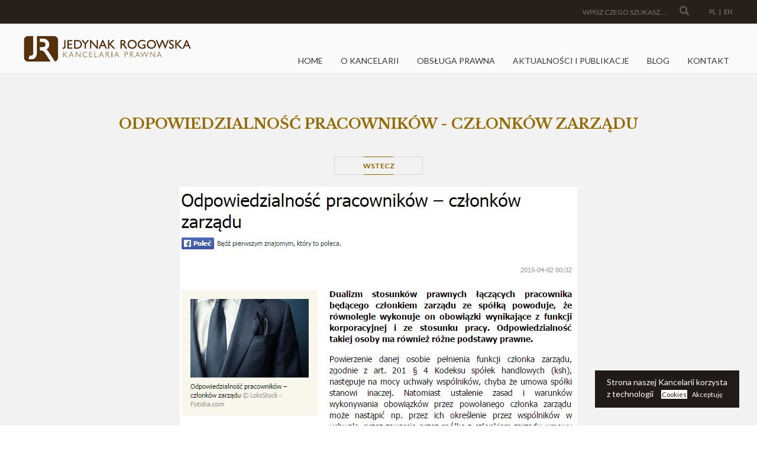

--- FILE ---
content_type: text/html; charset=UTF-8
request_url: https://www.kancelariaprawnajr.pl/aktualnosci/aktualnosci-w-prawie/odpowiedzialnosc-pracownikow-czlonkow-zarzadu
body_size: 9744
content:

<!DOCTYPE html>
<!--[if lt IE 7 ]> <html class="ie6"> <![endif]-->
<!--[if IE 7 ]>    <html class="ie7"> <![endif]-->
<!--[if IE 8 ]>    <html class="ie8"> <![endif]-->
<!--[if IE 9 ]>    <html class="ie9"> <![endif]-->
<!--[if (gt IE 9)|!(IE)]><!--> <html class="good"> <!--<![endif]-->
<head>
	<meta charset="UTF-8">
	

<link rel="apple-touch-icon" sizes="60x60" href="/apple-touch-icon.png">
<link rel="icon" type="image/png" sizes="32x32" href="/favicon-32x32.png">
<link rel="icon" type="image/png" sizes="16x16" href="/favicon-16x16.png">
<link rel="manifest" href="/site.webmanifest">
<link rel="mask-icon" href="/safari-pinned-tab.svg" color="#5bbad5">
<meta name="msapplication-TileColor" content="#da532c">
<meta name="theme-color" content="#ffffff">

	<link rel="stylesheet" type="text/css" media="all" href="https://www.kancelariaprawnajr.pl/wp-content/themes/adnetpolska/style.css?v=2" />
	<link rel="stylesheet" type="text/css" media="screen and (min-width:1300px) and (max-width:1600px)" href="https://www.kancelariaprawnajr.pl/wp-content/themes/adnetpolska/big.css" />
	<link rel="stylesheet" type="text/css" media="screen and (min-width:1024px) and (max-width:1299px)" href="https://www.kancelariaprawnajr.pl/wp-content/themes/adnetpolska/medium.css" />
	<link rel="stylesheet" type="text/css" media="screen and (min-width:1px) and (max-width:1023px)" href="https://www.kancelariaprawnajr.pl/wp-content/themes/adnetpolska/small.css" />
	<!--<link rel="stylesheet" type="text/css" media="screen and (min-width:1px) and (max-width:767px)" href="<?php// echo get_template_directory_uri(); ?>/xsmall.css" />-->

	<link rel="stylesheet" type="text/css" media="all" href="https://www.kancelariaprawnajr.pl/wp-content/themes/adnetpolska/css/bootstrap.min.css" />
	<link rel="stylesheet" type="text/css" media="all" href="https://www.kancelariaprawnajr.pl/wp-content/themes/adnetpolska/css/slick.css" />
	<link rel="stylesheet" type="text/css" media="all" href="https://www.kancelariaprawnajr.pl/wp-content/themes/adnetpolska/css/jquery.mmenu.all.css" />
	<link rel="stylesheet" type="text/css" media="all" href="https://www.kancelariaprawnajr.pl/wp-content/themes/adnetpolska/nivo-lightbox.css" />
	<link rel="stylesheet" type="text/css" media="all" href="https://www.kancelariaprawnajr.pl/wp-content/themes/adnetpolska/themes/default/default.css" />
	<link href="https://fonts.googleapis.com/css?family=Lato:300,300i,400,400i,700,700i,900&amp;subset=latin-ext" rel="stylesheet">
	<link href="https://fonts.googleapis.com/css?family=Libre+Baskerville:400,400i,700&amp;subset=latin-ext" rel="stylesheet">
	<link rel="stylesheet" href="//code.jquery.com/ui/1.11.4/themes/smoothness/jquery-ui.css">

	<link rel="shortcut icon" type="image/x-icon" href="favicon.ico" />



	<!--[if lt IE 9]>
		<script src="https://html5shim.googlecode.com/svn/trunk/html5.js"></script>
	<![endif]-->

	<script type="text/javascript">
		$(document).ready(function(){
			console.log('******************************************************');
			console.log('Projekt i realizacja: ADNET POLSKA, biuro@adnetpolska.pl');
			console.log('Warszawa, tel.: 791 676 575');
			console.log('******************************************************');
		});
	</script>

	<meta name="viewport" content="width=device-width, initial-scale=1, maximum-scale=1" />
	<meta name="author" content="ADNET POLSKA" />

	
		<!-- All in One SEO 4.3.2 - aioseo.com -->
		<title>Odpowiedzialność pracowników – członków zarządu - Kancelaria Prawna Kraków Jedynak Rogowska Kraków</title>
		<meta name="description" content="Pełna treść artykułu na stronie egospodarka.pl" />
		<meta name="robots" content="max-image-preview:large" />
		<link rel="canonical" href="https://www.kancelariaprawnajr.pl/aktualnosci/aktualnosci-w-prawie/odpowiedzialnosc-pracownikow-czlonkow-zarzadu" />
		<meta name="generator" content="All in One SEO (AIOSEO) 4.3.2 " />
		<meta property="og:locale" content="pl_PL" />
		<meta property="og:site_name" content="Kancelaria Prawna Kraków Jedynak Rogowska Kraków - Kancelaria Prawna Kraków Jedynak Rogowska Kraków" />
		<meta property="og:type" content="article" />
		<meta property="og:title" content="Odpowiedzialność pracowników – członków zarządu - Kancelaria Prawna Kraków Jedynak Rogowska Kraków" />
		<meta property="og:description" content="Pełna treść artykułu na stronie egospodarka.pl" />
		<meta property="og:url" content="https://www.kancelariaprawnajr.pl/aktualnosci/aktualnosci-w-prawie/odpowiedzialnosc-pracownikow-czlonkow-zarzadu" />
		<meta property="article:published_time" content="2015-04-08T07:17:12+00:00" />
		<meta property="article:modified_time" content="2015-08-17T16:47:06+00:00" />
		<meta name="twitter:card" content="summary_large_image" />
		<meta name="twitter:title" content="Odpowiedzialność pracowników – członków zarządu - Kancelaria Prawna Kraków Jedynak Rogowska Kraków" />
		<meta name="twitter:description" content="Pełna treść artykułu na stronie egospodarka.pl" />
		<script type="application/ld+json" class="aioseo-schema">
			{"@context":"https:\/\/schema.org","@graph":[{"@type":"BreadcrumbList","@id":"https:\/\/www.kancelariaprawnajr.pl\/aktualnosci\/aktualnosci-w-prawie\/odpowiedzialnosc-pracownikow-czlonkow-zarzadu#breadcrumblist","itemListElement":[{"@type":"ListItem","@id":"https:\/\/www.kancelariaprawnajr.pl\/#listItem","position":1,"item":{"@type":"WebPage","@id":"https:\/\/www.kancelariaprawnajr.pl\/","name":"Home","description":"Kancelaria prawna Krak\u00f3w Jedynak Rogowska obs\u0142uguje klient\u00f3w indywidualnych oraz biznesowych w zakresie prawa pracy, obs\u0142ugi prawnej sp\u00f3\u0142ek, obs\u0142ugi prawa budowlanego, prawa pracy a nawet windykacji nale\u017cno\u015bci.","url":"https:\/\/www.kancelariaprawnajr.pl\/"},"nextItem":"https:\/\/www.kancelariaprawnajr.pl\/aktualnosci#listItem"},{"@type":"ListItem","@id":"https:\/\/www.kancelariaprawnajr.pl\/aktualnosci#listItem","position":2,"item":{"@type":"WebPage","@id":"https:\/\/www.kancelariaprawnajr.pl\/aktualnosci","name":"Aktualno\u015bci","url":"https:\/\/www.kancelariaprawnajr.pl\/aktualnosci"},"nextItem":"https:\/\/www.kancelariaprawnajr.pl\/aktualnosci\/aktualnosci-w-prawie#listItem","previousItem":"https:\/\/www.kancelariaprawnajr.pl\/#listItem"},{"@type":"ListItem","@id":"https:\/\/www.kancelariaprawnajr.pl\/aktualnosci\/aktualnosci-w-prawie#listItem","position":3,"item":{"@type":"WebPage","@id":"https:\/\/www.kancelariaprawnajr.pl\/aktualnosci\/aktualnosci-w-prawie","name":"Publikacje","url":"https:\/\/www.kancelariaprawnajr.pl\/aktualnosci\/aktualnosci-w-prawie"},"nextItem":"https:\/\/www.kancelariaprawnajr.pl\/aktualnosci\/aktualnosci-w-prawie\/odpowiedzialnosc-pracownikow-czlonkow-zarzadu#listItem","previousItem":"https:\/\/www.kancelariaprawnajr.pl\/aktualnosci#listItem"},{"@type":"ListItem","@id":"https:\/\/www.kancelariaprawnajr.pl\/aktualnosci\/aktualnosci-w-prawie\/odpowiedzialnosc-pracownikow-czlonkow-zarzadu#listItem","position":4,"item":{"@type":"WebPage","@id":"https:\/\/www.kancelariaprawnajr.pl\/aktualnosci\/aktualnosci-w-prawie\/odpowiedzialnosc-pracownikow-czlonkow-zarzadu","name":"Odpowiedzialno\u015b\u0107 pracownik\u00f3w - cz\u0142onk\u00f3w zarz\u0105du","description":"Pe\u0142na tre\u015b\u0107 artyku\u0142u na stronie egospodarka.pl","url":"https:\/\/www.kancelariaprawnajr.pl\/aktualnosci\/aktualnosci-w-prawie\/odpowiedzialnosc-pracownikow-czlonkow-zarzadu"},"previousItem":"https:\/\/www.kancelariaprawnajr.pl\/aktualnosci\/aktualnosci-w-prawie#listItem"}]},{"@type":"Organization","@id":"https:\/\/www.kancelariaprawnajr.pl\/#organization","name":"Kancelaria Prawna Jedynak Rogowska Krak\u00f3w","url":"https:\/\/www.kancelariaprawnajr.pl\/"},{"@type":"WebPage","@id":"https:\/\/www.kancelariaprawnajr.pl\/aktualnosci\/aktualnosci-w-prawie\/odpowiedzialnosc-pracownikow-czlonkow-zarzadu#webpage","url":"https:\/\/www.kancelariaprawnajr.pl\/aktualnosci\/aktualnosci-w-prawie\/odpowiedzialnosc-pracownikow-czlonkow-zarzadu","name":"Odpowiedzialno\u015b\u0107 pracownik\u00f3w \u2013 cz\u0142onk\u00f3w zarz\u0105du - Kancelaria Prawna Krak\u00f3w Jedynak Rogowska Krak\u00f3w","description":"Pe\u0142na tre\u015b\u0107 artyku\u0142u na stronie egospodarka.pl","inLanguage":"pl-PL","isPartOf":{"@id":"https:\/\/www.kancelariaprawnajr.pl\/#website"},"breadcrumb":{"@id":"https:\/\/www.kancelariaprawnajr.pl\/aktualnosci\/aktualnosci-w-prawie\/odpowiedzialnosc-pracownikow-czlonkow-zarzadu#breadcrumblist"},"datePublished":"2015-04-08T07:17:12+02:00","dateModified":"2015-08-17T16:47:06+02:00"},{"@type":"WebSite","@id":"https:\/\/www.kancelariaprawnajr.pl\/#website","url":"https:\/\/www.kancelariaprawnajr.pl\/","name":"Kancelaria Prawna Krak\u00f3w | Kancelarie Prawne Krak\u00f3w Jedynak Rogowska","description":"Kancelaria Prawna Krak\u00f3w Jedynak Rogowska Krak\u00f3w","inLanguage":"pl-PL","publisher":{"@id":"https:\/\/www.kancelariaprawnajr.pl\/#organization"}}]}
		</script>
		<!-- All in One SEO -->

<link rel="alternate" type="application/rss+xml" title="Kancelaria Prawna Kraków Jedynak Rogowska Kraków &raquo; Odpowiedzialność pracowników &#8211; członków zarządu Kanał z komentarzami" href="https://www.kancelariaprawnajr.pl/aktualnosci/aktualnosci-w-prawie/odpowiedzialnosc-pracownikow-czlonkow-zarzadu/feed" />
<script type="text/javascript">
window._wpemojiSettings = {"baseUrl":"https:\/\/s.w.org\/images\/core\/emoji\/14.0.0\/72x72\/","ext":".png","svgUrl":"https:\/\/s.w.org\/images\/core\/emoji\/14.0.0\/svg\/","svgExt":".svg","source":{"concatemoji":"https:\/\/www.kancelariaprawnajr.pl\/wp-includes\/js\/wp-emoji-release.min.js?ver=6.1.1"}};
/*! This file is auto-generated */
!function(e,a,t){var n,r,o,i=a.createElement("canvas"),p=i.getContext&&i.getContext("2d");function s(e,t){var a=String.fromCharCode,e=(p.clearRect(0,0,i.width,i.height),p.fillText(a.apply(this,e),0,0),i.toDataURL());return p.clearRect(0,0,i.width,i.height),p.fillText(a.apply(this,t),0,0),e===i.toDataURL()}function c(e){var t=a.createElement("script");t.src=e,t.defer=t.type="text/javascript",a.getElementsByTagName("head")[0].appendChild(t)}for(o=Array("flag","emoji"),t.supports={everything:!0,everythingExceptFlag:!0},r=0;r<o.length;r++)t.supports[o[r]]=function(e){if(p&&p.fillText)switch(p.textBaseline="top",p.font="600 32px Arial",e){case"flag":return s([127987,65039,8205,9895,65039],[127987,65039,8203,9895,65039])?!1:!s([55356,56826,55356,56819],[55356,56826,8203,55356,56819])&&!s([55356,57332,56128,56423,56128,56418,56128,56421,56128,56430,56128,56423,56128,56447],[55356,57332,8203,56128,56423,8203,56128,56418,8203,56128,56421,8203,56128,56430,8203,56128,56423,8203,56128,56447]);case"emoji":return!s([129777,127995,8205,129778,127999],[129777,127995,8203,129778,127999])}return!1}(o[r]),t.supports.everything=t.supports.everything&&t.supports[o[r]],"flag"!==o[r]&&(t.supports.everythingExceptFlag=t.supports.everythingExceptFlag&&t.supports[o[r]]);t.supports.everythingExceptFlag=t.supports.everythingExceptFlag&&!t.supports.flag,t.DOMReady=!1,t.readyCallback=function(){t.DOMReady=!0},t.supports.everything||(n=function(){t.readyCallback()},a.addEventListener?(a.addEventListener("DOMContentLoaded",n,!1),e.addEventListener("load",n,!1)):(e.attachEvent("onload",n),a.attachEvent("onreadystatechange",function(){"complete"===a.readyState&&t.readyCallback()})),(e=t.source||{}).concatemoji?c(e.concatemoji):e.wpemoji&&e.twemoji&&(c(e.twemoji),c(e.wpemoji)))}(window,document,window._wpemojiSettings);
</script>
<style type="text/css">
img.wp-smiley,
img.emoji {
	display: inline !important;
	border: none !important;
	box-shadow: none !important;
	height: 1em !important;
	width: 1em !important;
	margin: 0 0.07em !important;
	vertical-align: -0.1em !important;
	background: none !important;
	padding: 0 !important;
}
</style>
	<link rel='stylesheet' id='wp-block-library-css' href='https://www.kancelariaprawnajr.pl/wp-includes/css/dist/block-library/style.min.css?ver=6.1.1' type='text/css' media='all' />
<link rel='stylesheet' id='classic-theme-styles-css' href='https://www.kancelariaprawnajr.pl/wp-includes/css/classic-themes.min.css?ver=1' type='text/css' media='all' />
<style id='global-styles-inline-css' type='text/css'>
body{--wp--preset--color--black: #000000;--wp--preset--color--cyan-bluish-gray: #abb8c3;--wp--preset--color--white: #ffffff;--wp--preset--color--pale-pink: #f78da7;--wp--preset--color--vivid-red: #cf2e2e;--wp--preset--color--luminous-vivid-orange: #ff6900;--wp--preset--color--luminous-vivid-amber: #fcb900;--wp--preset--color--light-green-cyan: #7bdcb5;--wp--preset--color--vivid-green-cyan: #00d084;--wp--preset--color--pale-cyan-blue: #8ed1fc;--wp--preset--color--vivid-cyan-blue: #0693e3;--wp--preset--color--vivid-purple: #9b51e0;--wp--preset--gradient--vivid-cyan-blue-to-vivid-purple: linear-gradient(135deg,rgba(6,147,227,1) 0%,rgb(155,81,224) 100%);--wp--preset--gradient--light-green-cyan-to-vivid-green-cyan: linear-gradient(135deg,rgb(122,220,180) 0%,rgb(0,208,130) 100%);--wp--preset--gradient--luminous-vivid-amber-to-luminous-vivid-orange: linear-gradient(135deg,rgba(252,185,0,1) 0%,rgba(255,105,0,1) 100%);--wp--preset--gradient--luminous-vivid-orange-to-vivid-red: linear-gradient(135deg,rgba(255,105,0,1) 0%,rgb(207,46,46) 100%);--wp--preset--gradient--very-light-gray-to-cyan-bluish-gray: linear-gradient(135deg,rgb(238,238,238) 0%,rgb(169,184,195) 100%);--wp--preset--gradient--cool-to-warm-spectrum: linear-gradient(135deg,rgb(74,234,220) 0%,rgb(151,120,209) 20%,rgb(207,42,186) 40%,rgb(238,44,130) 60%,rgb(251,105,98) 80%,rgb(254,248,76) 100%);--wp--preset--gradient--blush-light-purple: linear-gradient(135deg,rgb(255,206,236) 0%,rgb(152,150,240) 100%);--wp--preset--gradient--blush-bordeaux: linear-gradient(135deg,rgb(254,205,165) 0%,rgb(254,45,45) 50%,rgb(107,0,62) 100%);--wp--preset--gradient--luminous-dusk: linear-gradient(135deg,rgb(255,203,112) 0%,rgb(199,81,192) 50%,rgb(65,88,208) 100%);--wp--preset--gradient--pale-ocean: linear-gradient(135deg,rgb(255,245,203) 0%,rgb(182,227,212) 50%,rgb(51,167,181) 100%);--wp--preset--gradient--electric-grass: linear-gradient(135deg,rgb(202,248,128) 0%,rgb(113,206,126) 100%);--wp--preset--gradient--midnight: linear-gradient(135deg,rgb(2,3,129) 0%,rgb(40,116,252) 100%);--wp--preset--duotone--dark-grayscale: url('#wp-duotone-dark-grayscale');--wp--preset--duotone--grayscale: url('#wp-duotone-grayscale');--wp--preset--duotone--purple-yellow: url('#wp-duotone-purple-yellow');--wp--preset--duotone--blue-red: url('#wp-duotone-blue-red');--wp--preset--duotone--midnight: url('#wp-duotone-midnight');--wp--preset--duotone--magenta-yellow: url('#wp-duotone-magenta-yellow');--wp--preset--duotone--purple-green: url('#wp-duotone-purple-green');--wp--preset--duotone--blue-orange: url('#wp-duotone-blue-orange');--wp--preset--font-size--small: 13px;--wp--preset--font-size--medium: 20px;--wp--preset--font-size--large: 36px;--wp--preset--font-size--x-large: 42px;--wp--preset--spacing--20: 0.44rem;--wp--preset--spacing--30: 0.67rem;--wp--preset--spacing--40: 1rem;--wp--preset--spacing--50: 1.5rem;--wp--preset--spacing--60: 2.25rem;--wp--preset--spacing--70: 3.38rem;--wp--preset--spacing--80: 5.06rem;}:where(.is-layout-flex){gap: 0.5em;}body .is-layout-flow > .alignleft{float: left;margin-inline-start: 0;margin-inline-end: 2em;}body .is-layout-flow > .alignright{float: right;margin-inline-start: 2em;margin-inline-end: 0;}body .is-layout-flow > .aligncenter{margin-left: auto !important;margin-right: auto !important;}body .is-layout-constrained > .alignleft{float: left;margin-inline-start: 0;margin-inline-end: 2em;}body .is-layout-constrained > .alignright{float: right;margin-inline-start: 2em;margin-inline-end: 0;}body .is-layout-constrained > .aligncenter{margin-left: auto !important;margin-right: auto !important;}body .is-layout-constrained > :where(:not(.alignleft):not(.alignright):not(.alignfull)){max-width: var(--wp--style--global--content-size);margin-left: auto !important;margin-right: auto !important;}body .is-layout-constrained > .alignwide{max-width: var(--wp--style--global--wide-size);}body .is-layout-flex{display: flex;}body .is-layout-flex{flex-wrap: wrap;align-items: center;}body .is-layout-flex > *{margin: 0;}:where(.wp-block-columns.is-layout-flex){gap: 2em;}.has-black-color{color: var(--wp--preset--color--black) !important;}.has-cyan-bluish-gray-color{color: var(--wp--preset--color--cyan-bluish-gray) !important;}.has-white-color{color: var(--wp--preset--color--white) !important;}.has-pale-pink-color{color: var(--wp--preset--color--pale-pink) !important;}.has-vivid-red-color{color: var(--wp--preset--color--vivid-red) !important;}.has-luminous-vivid-orange-color{color: var(--wp--preset--color--luminous-vivid-orange) !important;}.has-luminous-vivid-amber-color{color: var(--wp--preset--color--luminous-vivid-amber) !important;}.has-light-green-cyan-color{color: var(--wp--preset--color--light-green-cyan) !important;}.has-vivid-green-cyan-color{color: var(--wp--preset--color--vivid-green-cyan) !important;}.has-pale-cyan-blue-color{color: var(--wp--preset--color--pale-cyan-blue) !important;}.has-vivid-cyan-blue-color{color: var(--wp--preset--color--vivid-cyan-blue) !important;}.has-vivid-purple-color{color: var(--wp--preset--color--vivid-purple) !important;}.has-black-background-color{background-color: var(--wp--preset--color--black) !important;}.has-cyan-bluish-gray-background-color{background-color: var(--wp--preset--color--cyan-bluish-gray) !important;}.has-white-background-color{background-color: var(--wp--preset--color--white) !important;}.has-pale-pink-background-color{background-color: var(--wp--preset--color--pale-pink) !important;}.has-vivid-red-background-color{background-color: var(--wp--preset--color--vivid-red) !important;}.has-luminous-vivid-orange-background-color{background-color: var(--wp--preset--color--luminous-vivid-orange) !important;}.has-luminous-vivid-amber-background-color{background-color: var(--wp--preset--color--luminous-vivid-amber) !important;}.has-light-green-cyan-background-color{background-color: var(--wp--preset--color--light-green-cyan) !important;}.has-vivid-green-cyan-background-color{background-color: var(--wp--preset--color--vivid-green-cyan) !important;}.has-pale-cyan-blue-background-color{background-color: var(--wp--preset--color--pale-cyan-blue) !important;}.has-vivid-cyan-blue-background-color{background-color: var(--wp--preset--color--vivid-cyan-blue) !important;}.has-vivid-purple-background-color{background-color: var(--wp--preset--color--vivid-purple) !important;}.has-black-border-color{border-color: var(--wp--preset--color--black) !important;}.has-cyan-bluish-gray-border-color{border-color: var(--wp--preset--color--cyan-bluish-gray) !important;}.has-white-border-color{border-color: var(--wp--preset--color--white) !important;}.has-pale-pink-border-color{border-color: var(--wp--preset--color--pale-pink) !important;}.has-vivid-red-border-color{border-color: var(--wp--preset--color--vivid-red) !important;}.has-luminous-vivid-orange-border-color{border-color: var(--wp--preset--color--luminous-vivid-orange) !important;}.has-luminous-vivid-amber-border-color{border-color: var(--wp--preset--color--luminous-vivid-amber) !important;}.has-light-green-cyan-border-color{border-color: var(--wp--preset--color--light-green-cyan) !important;}.has-vivid-green-cyan-border-color{border-color: var(--wp--preset--color--vivid-green-cyan) !important;}.has-pale-cyan-blue-border-color{border-color: var(--wp--preset--color--pale-cyan-blue) !important;}.has-vivid-cyan-blue-border-color{border-color: var(--wp--preset--color--vivid-cyan-blue) !important;}.has-vivid-purple-border-color{border-color: var(--wp--preset--color--vivid-purple) !important;}.has-vivid-cyan-blue-to-vivid-purple-gradient-background{background: var(--wp--preset--gradient--vivid-cyan-blue-to-vivid-purple) !important;}.has-light-green-cyan-to-vivid-green-cyan-gradient-background{background: var(--wp--preset--gradient--light-green-cyan-to-vivid-green-cyan) !important;}.has-luminous-vivid-amber-to-luminous-vivid-orange-gradient-background{background: var(--wp--preset--gradient--luminous-vivid-amber-to-luminous-vivid-orange) !important;}.has-luminous-vivid-orange-to-vivid-red-gradient-background{background: var(--wp--preset--gradient--luminous-vivid-orange-to-vivid-red) !important;}.has-very-light-gray-to-cyan-bluish-gray-gradient-background{background: var(--wp--preset--gradient--very-light-gray-to-cyan-bluish-gray) !important;}.has-cool-to-warm-spectrum-gradient-background{background: var(--wp--preset--gradient--cool-to-warm-spectrum) !important;}.has-blush-light-purple-gradient-background{background: var(--wp--preset--gradient--blush-light-purple) !important;}.has-blush-bordeaux-gradient-background{background: var(--wp--preset--gradient--blush-bordeaux) !important;}.has-luminous-dusk-gradient-background{background: var(--wp--preset--gradient--luminous-dusk) !important;}.has-pale-ocean-gradient-background{background: var(--wp--preset--gradient--pale-ocean) !important;}.has-electric-grass-gradient-background{background: var(--wp--preset--gradient--electric-grass) !important;}.has-midnight-gradient-background{background: var(--wp--preset--gradient--midnight) !important;}.has-small-font-size{font-size: var(--wp--preset--font-size--small) !important;}.has-medium-font-size{font-size: var(--wp--preset--font-size--medium) !important;}.has-large-font-size{font-size: var(--wp--preset--font-size--large) !important;}.has-x-large-font-size{font-size: var(--wp--preset--font-size--x-large) !important;}
.wp-block-navigation a:where(:not(.wp-element-button)){color: inherit;}
:where(.wp-block-columns.is-layout-flex){gap: 2em;}
.wp-block-pullquote{font-size: 1.5em;line-height: 1.6;}
</style>
<link rel="https://api.w.org/" href="https://www.kancelariaprawnajr.pl/wp-json/" /><link rel="alternate" type="application/json" href="https://www.kancelariaprawnajr.pl/wp-json/wp/v2/pages/1500" /><link rel="EditURI" type="application/rsd+xml" title="RSD" href="https://www.kancelariaprawnajr.pl/xmlrpc.php?rsd" />
<link rel="wlwmanifest" type="application/wlwmanifest+xml" href="https://www.kancelariaprawnajr.pl/wp-includes/wlwmanifest.xml" />
<link rel='shortlink' href='https://www.kancelariaprawnajr.pl/?p=1500' />
<link rel="alternate" type="application/json+oembed" href="https://www.kancelariaprawnajr.pl/wp-json/oembed/1.0/embed?url=https%3A%2F%2Fwww.kancelariaprawnajr.pl%2Faktualnosci%2Faktualnosci-w-prawie%2Fodpowiedzialnosc-pracownikow-czlonkow-zarzadu" />
<link rel="alternate" type="text/xml+oembed" href="https://www.kancelariaprawnajr.pl/wp-json/oembed/1.0/embed?url=https%3A%2F%2Fwww.kancelariaprawnajr.pl%2Faktualnosci%2Faktualnosci-w-prawie%2Fodpowiedzialnosc-pracownikow-czlonkow-zarzadu&#038;format=xml" />
<script type='text/javascript' src='https://www.kancelariaprawnajr.pl/wp-includes/js/tw-sack.min.js?ver=1.6.1' id='sack-js'></script>
<script type="text/javascript">
//<![CDATA[
function alo_em_pubblic_form ()
{
//edit : added all this for
  var alo_cf_array = new Array();
      document.alo_easymail_widget_form.submit.value="Wysyłam...";
  document.alo_easymail_widget_form.submit.disabled = true;
  document.getElementById('alo_em_widget_loading').style.display = "inline";
  document.getElementById('alo_easymail_widget_feedback').innerHTML = "";
  
  var alo_em_sack = new sack("https://www.kancelariaprawnajr.pl/wp-admin/admin-ajax.php" );

  alo_em_sack.execute = 1;
  alo_em_sack.method = 'POST';
  alo_em_sack.setVar( "action", "alo_em_pubblic_form_check" );
    alo_em_sack.setVar( "alo_em_opt_email", document.alo_easymail_widget_form.alo_em_opt_email.value );
    alo_em_sack.setVar( "alo_easymail_txt_generic_error", 'Błąd podczas wykonywania zadania' );  
  alo_em_sack.setVar( "alo_em_error_email_incorrect", "Podany adres e-mail jest nieprawidłowy.");
  alo_em_sack.setVar( "alo_em_error_name_empty", "Pole Imię i nazwisko należy wypełnić");
    alo_em_sack.setVar( "alo_em_error_email_added", "Ostrzeżenie: ten adres email został subskrybowany ale nie aktywowany. W tej chwili wysyłam kolejny email aktywacyjny.");
  alo_em_sack.setVar( "alo_em_error_email_activated", "Ostrzeżenie: ten adres email został subskrybowany.");
  alo_em_sack.setVar( "alo_em_error_on_sending", "Błąd podczas wysyłania. Spróbuj ponownie");
  alo_em_sack.setVar( "alo_em_txt_ok", "Operacja zakończona powodzeniem. Jesteś teraz aktywnym odbiorca naszych newsletterów. Dziękujemy");
  alo_em_sack.setVar( "alo_em_txt_subscribe", "Zapisz się");
  alo_em_sack.setVar( "alo_em_lang_code", "");  
  
  var cbs = document.getElementById('alo_easymail_widget_form').getElementsByTagName('input');
  var length = cbs.length;
  var lists = "";
  for (var i=0; i < length; i++) {
  	if (cbs[i].name == 'alo_em_form_lists' +'[]' && cbs[i].type == 'checkbox') {
  		if ( cbs[i].checked ) lists += cbs[i].value + ",";
  	}
  }
  alo_em_sack.setVar( "alo_em_form_lists", lists );
  alo_em_sack.setVar( "alo_em_nonce", 'dd1c96ccd4' );  
  //alo_em_sack.onError = function() { alert('Ajax error' )};
  alo_em_sack.runAJAX();

  return true;

} 
//]]>
</script>
	<script>
  (function(i,s,o,g,r,a,m){i['GoogleAnalyticsObject']=r;i[r]=i[r]||function(){
  (i[r].q=i[r].q||[]).push(arguments)},i[r].l=1*new Date();a=s.createElement(o),
  m=s.getElementsByTagName(o)[0];a.async=1;a.src=g;m.parentNode.insertBefore(a,m)
  })(window,document,'script','//www.google-analytics.com/analytics.js','ga');

  ga('create', 'UA-68221333-1', 'auto');
  ga('send', 'pageview');
</script>

  <!-- Global site tag (gtag.js) - Google Analytics -->
<script async src="https://www.googletagmanager.com/gtag/js?id=UA-123056973-1"></script>
<script>
  window.dataLayer = window.dataLayer || [];
  function gtag(){dataLayer.push(arguments);}
  gtag('js', new Date());

  gtag('config', 'UA-123056973-1');
</script>
</head>


<body class="page-template-default page page-id-1500 page-child parent-pageid-128">



<nav id="mobile"><div class="menu-menu-mobilne-container"><ul id="menu-menu-mobilne" class="menu"><li id="menu-item-349" class="menu-item menu-item-type-post_type menu-item-object-page menu-item-has-children menu-item-349"><a href="https://www.kancelariaprawnajr.pl/kancelaria-prawna/o-kancelarii">O kancelarii</a>
<ul class="sub-menu">
	<li id="menu-item-350" class="menu-item menu-item-type-post_type menu-item-object-page menu-item-350"><a href="https://www.kancelariaprawnajr.pl/kancelaria-prawna/zespol-kancelarii">O nas</a></li>
	<li id="menu-item-351" class="menu-item menu-item-type-post_type menu-item-object-page menu-item-351"><a href="https://www.kancelariaprawnajr.pl/kancelaria-prawna/kariera">Kariera</a></li>
	<li id="menu-item-352" class="menu-item menu-item-type-post_type menu-item-object-page menu-item-352"><a href="https://www.kancelariaprawnajr.pl/kancelaria-prawna/zaufali-nam">Zaufali nam</a></li>
</ul>
</li>
<li id="menu-item-353" class="menu-item menu-item-type-post_type menu-item-object-page menu-item-has-children menu-item-353"><a href="https://www.kancelariaprawnajr.pl/obsluga-prawna-firm">Obsługa prawna</a>
<ul class="sub-menu">
	<li id="menu-item-354" class="menu-item menu-item-type-post_type menu-item-object-page menu-item-354"><a href="https://www.kancelariaprawnajr.pl/obsluga-prawna-firm/szkolenia">Szkolenia</a></li>
	<li id="menu-item-355" class="menu-item menu-item-type-post_type menu-item-object-page menu-item-355"><a href="https://www.kancelariaprawnajr.pl/obsluga-prawna-firm/obsluga-prawna-firm-2">Obsługa prawna firm</a></li>
	<li id="menu-item-356" class="menu-item menu-item-type-post_type menu-item-object-page menu-item-356"><a href="https://www.kancelariaprawnajr.pl/obsluga-prawna-firm/obsluga-prawna-osob-fizycznych">Obsługa prawna osób fizycznych</a></li>
</ul>
</li>
<li id="menu-item-357" class="menu-item menu-item-type-post_type menu-item-object-page menu-item-has-children menu-item-357"><a href="https://www.kancelariaprawnajr.pl/aktualnosci/aktualnosci">Aktualności</a>
<ul class="sub-menu">
	<li id="menu-item-358" class="menu-item menu-item-type-post_type menu-item-object-page menu-item-358"><a href="https://www.kancelariaprawnajr.pl/aktualnosci/aktualnosci-acha">Aktualności kancelarii</a></li>
	<li id="menu-item-359" class="menu-item menu-item-type-post_type menu-item-object-page current-page-ancestor menu-item-359"><a href="https://www.kancelariaprawnajr.pl/aktualnosci/aktualnosci-w-prawie">Publikacje</a></li>
	<li id="menu-item-360" class="menu-item menu-item-type-post_type menu-item-object-page menu-item-360"><a href="https://www.kancelariaprawnajr.pl/aktualnosci/ebook">Ebook</a></li>
</ul>
</li>
<li id="menu-item-361" class="menu-item menu-item-type-post_type menu-item-object-page menu-item-361"><a href="https://www.kancelariaprawnajr.pl/blog">Blog</a></li>
<li id="menu-item-362" class="menu-item menu-item-type-post_type menu-item-object-page menu-item-362"><a href="https://www.kancelariaprawnajr.pl/kontkt">Kontakt</a></li>
</ul></div></nav>
<div id="container-page">

	<div class="inner-container-page">

		<div id="container-top" class="container-fluid nopadding">

			<div class="container-simply-top text-right">
				<div class="maxwidth"><div class="search-form">
						<form action="https://www.kancelariaprawnajr.pl" method="get">
							<input type="text" name="s" placeholder="WPISZ CZEGO SZUKASZ..." /><button type="submit" class="btn-search"><span class="glyphicon glyphicon-search"></span></button>

							<input type="hidden" value="PLpl" name="lang" />
						</form>
					</div><div class="langs-links">
					<a href="https://www.kancelariaprawnajr.pl/aktualnosci/aktualnosci-w-prawie/odpowiedzialnosc-pracownikow-czlonkow-zarzadu?lang=PLpl" lang="PL" class=" class="active"">PL</a> | <a href="https://www.kancelariaprawnajr.pl/aktualnosci/aktualnosci-w-prawie/odpowiedzialnosc-pracownikow-czlonkow-zarzadu?lang=ENen" lang="EN" class="">EN</a>						<!--<a href="#" class="active">PL</a> | <a href="#">EN</a></div>-->
				</div>
			</div>

			<div class="maxwidth">

				<a href="#mobile" class="hamburger">
					<span></span>
					<span></span>
					<span></span>
				</a>
				<div class="col-lg-4 col-md-4" id="logo-container">
					<a href="https://www.kancelariaprawnajr.pl" title="Kancelaria Prawna Kraków Jedynak Rogowska Kraków"><img src="https://www.kancelariaprawnajr.pl/wp-content/themes/adnetpolska/images/kancelaria-prawna.png" alt="kancelaria prawna" /></a>
				</div><div class="col-lg-8 col-md-8 nopadding text-right" id="menu-container">
					<div class="menu-menu-glowne_plpl-container"><ul id="menu-menu-glowne_plpl" class="menu"><li id="menu-item-4" class="menu-item menu-item-type-custom menu-item-object-custom menu-item-4"><a title="Kancelaria Prawna Kraków" href="/">Home</a></li>
<li id="menu-item-55" class="menu-item menu-item-type-post_type menu-item-object-page menu-item-55"><a title="O Kancelarii Prawnej " href="https://www.kancelariaprawnajr.pl/kancelaria-prawna/o-kancelarii">O kancelarii</a></li>
<li id="menu-item-252" class="menu-item menu-item-type-post_type menu-item-object-page menu-item-252"><a title="Obsługa prawna" href="https://www.kancelariaprawnajr.pl/obsluga-prawna-firm">Obsługa prawna</a></li>
<li id="menu-item-137" class="menu-item menu-item-type-post_type menu-item-object-page menu-item-137"><a title="Aktualności i Publikacje Kancelarii" href="https://www.kancelariaprawnajr.pl/aktualnosci/aktualnosci">Aktualności i Publikacje</a></li>
<li id="menu-item-278" class="menu-item menu-item-type-post_type menu-item-object-page menu-item-278"><a title="Blog Kancelarii " href="https://www.kancelariaprawnajr.pl/blog">Blog</a></li>
<li id="menu-item-285" class="menu-item menu-item-type-post_type menu-item-object-page menu-item-285"><a title="Kontakt do Kancelarii" href="https://www.kancelariaprawnajr.pl/kontkt">Kontakt</a></li>
</ul></div>				</div>
			</div>
		</div>

	</div>

</div>

<div id="standard-container-article" class="standard-bg"><div class="inner-container-article"><article class="post_content content_article_standard maxwidth2"><header><h1 class="standard-header wfe-relative">Odpowiedzialność pracowników - członków zarządu</h1><a href="javascript:history.go(-1)" class="back-link link link-brown">Wstecz</a><div class="desc-standard-article"></div></header><div class="inner-content wfe-relative"><p style="text-align: center;"><img class="alignnone size-full wp-image-1501" alt="egospodarka_2kwietnia" src="http://www.kancelariajr.pl/wp-content/uploads/2015/07/egospodarka_2kwietnia.jpg" width="672" height="772" /></p>
<p style="text-align: center;"><a href="http://www.prawo.egospodarka.pl/121885,Odpowiedzialnosc-pracownikow-czlonkow-zarzadu,1,82,1.html">Pełna treść artykułu na stronie egospodarka.pl</a></p></div><div style="clear: both; "></div></article></div></div>

<div id="container-footer">
	<div class="inner-container-footer">
		<footer class="maxwidth">
			<div id="widget-black-studio-tinymce-4" class="widget widget_black_studio_tinymce  wfe-relative"><div class="widget-content"><div class="textwidget"><table cellspacing="2" cellpadding="2">
<tbody>
<tr>
<td><img class="alignnone size-full wp-image-32" title="Kontakt do kancelarii prawnej Kraków R.Jedynak, A. Rogowska " src="https://kancelariaprawnajr.pl/wp-content/uploads/2015/07/icon3.png" alt="Kontakt do kancelarii prawnej Kraków" width="14" height="19" /></td>
<td>
<p><strong>SEKRETARIAT</strong></p>
<p>Kancelaria Prawna Kraków<br />
R. Jedynak,  A. Rogowska sp. j.<br />
ul. Kielecka 1<br />
31-526 Kraków<br />
czynne: pon-pt.: 9.00 - 17.00</p>
</td>
</tr>
</tbody>
</table>
</div></div></div><div id="widget-black-studio-tinymce-5" class="widget widget_black_studio_tinymce  wfe-relative"><div class="widget-content"><div class="textwidget"><table cellspacing="2" cellpadding="2">
<tbody>
<tr>
<td><img class="alignnone size-full wp-image-33" title="Podręczne menu: kancelarii R.Jedynak, A. Rogowska" src="https://kancelariaprawnajr.pl/wp-content/uploads/2015/07/icon4.png" alt="Podręczne menu na stronie kancelarii prawnej " width="19" height="16" /></td>
<td>
<p><strong>NA SKRÓTY<br />
</strong></p>
<p><a title="Obsługa prawna firm" href="https://kancelariaprawnajr.pl/obsluga-prawna-firm/obsluga-prawna-firm-2">Obsługa prawna firm</a><br />
<a title="Obsługa prawna osób fizycznych" href="https://kancelariaprawnajr.pl/obsluga-prawna-firm/obsluga-prawna-osob-fizycznych">Obsługa prawna osób fizycznych</a><br />
<a title="Radca prawny Kraków" href="https://www.kancelariaprawnajr.pl/kancelaria-prawna/zespol-kancelarii">Radca prawny</a><br />
<a title="Ebook" href="https://kancelariaprawnajr.pl/aktualnosci/ebook">E-Book</a><br />
<a title="Blog" href="https://kancelariaprawnajr.pl/blog">Blog Kancelarii<br />
</a></p>
</td>
</tr>
</tbody>
</table>
</div></div></div><div id="widget-black-studio-tinymce-3" class="widget widget_black_studio_tinymce  wfe-relative"><div class="widget-content"><div class="textwidget"><table cellspacing="2" cellpadding="2">
<tbody>
<tr>
<td><img class="alignnone size-full wp-image-31" title="Kontakt do kancelarii prawnej w Krakowie" src="https://kancelariaprawnajr.pl/wp-content/uploads/2015/07/icon2.png" alt="Kontakt do kancelarii prawnej JR" width="25" height="24" /> </td>
<td>
<p><strong>KONTAKT</strong></p>
<p>telefon: (+48) 12 412-63-94<br />
faks: (+48) 12 417-10-64<br />
email: <script>
  let user = "biuro";
  let domain = "kancelariajr.pl";
  document.write("<a href='mailto:" + user + "@" + domain + "'>" + user + "@" + domain + "</a>");
</script></p>
<p>Odwiedź nas na:  <a href="https://www.kancelariaprawnajr.pl/wp-content/uploads/2015/07/fb.png"><img class="alignnone size-full wp-image-35" src="https://www.kancelariaprawnajr.pl/wp-content/uploads/2015/07/fb.png" alt="fb" width="20" height="20" /></a></p>
</td>
</tr>
</tbody>
</table>
</div></div></div><div id="widget-alo-easymail-widget-2" class="widget alo_easymail_widget  wfe-relative"><div class="widget-content"><div class="widget-header">Newsletter</div><table cellspacing="2" cellpadding="2">
		<tbody>
		<tr>
		<td></td>
		<td>
		<p><img class="alignnone size-full wp-image-34" alt="icon5" src="https://kancelariaprawnajr.pl/wp-content/uploads/2015/07/icon5.png" width="19" height="19" /> <strong>NEWSLETTER<br /></strong></p>
		<div id='alo_em_widget_loading' class='alo_em_widget_loading' style='display:none;'><img src='https://www.kancelariaprawnajr.pl/wp-content/plugins/back_alo-easymail/images/wpspin_light.gif' alt='' style='vertical-align:middle' /> Wysyłam...</div>
<div id='alo_easymail_widget_feedback'></div>
<form name='alo_easymail_widget_form' id='alo_easymail_widget_form' class='alo_easymail_widget_form alo_easymail_widget_form_public' method='post' action='' onsubmit='alo_em_pubblic_form();return false;'>
<table class='alo_easymail_form_table'><tbody>
  <tr>
  </tr>
  <tr>
    <td><label for='opt_email'>E-mail</label></td>
    <td><input type='text' name='alo_em_opt_email' value='' id='opt_email' maxlength='50' class='input-text' placeholder='Email' /><button type='submit' class='input-submit'>+</button> </td>  </tr>
</tbody></table>

</form>

		<p><span style="color: #ababab;"><em>Zostaw swój adres e-mail i otrzymuj porady prawne na swoją skrzynkę. Pozostawienie adresu oznacza wyrażenie zgody na przetwarzanie danych osobowych zgodnie z <a href=regulamin-polityka-prywatnosci?lang=PLpl>regulaminem</a></em></span></p>
		</td>
		</tr>
		</tbody>
		</table></div></div>		</footer>
		
		
	</div>  
		<div class="copyrights">
        <div class="footer-copy">
            Copyright 2019 - www.kancelariaprawnajr.pl. Wszystkie prawa zastrzeżone <a href="https://www.kancelariaprawnajr.pl/regulamin-polityka-prywatnosci?lang=PLpl" rel="nofollow" class="polityka">Regulamin - polityka prywatności</a> &nbsp;&nbsp; <a href="https://www.kancelariaprawnajr.pl/polityka-cookie?lang=PLpl" class="polityka" rel="nofollow">Polityka Cookie</a>
        </div>
        <div class="footer-certyficate">
            <img src="https://polskikapital.org/wp-content/uploads/2017/02/POLSKI_KAPITAL_LOGO_SMALL.png" border="0">
        </div>
    </div>
</div>



        <!--<script type=text/javascript>
       /* 
        $(document).ready(function(){
            
            $('a#lina').on('click', function(){
               $('div#cookie').hide(); 
               $('div#cookie').addClass('brak');
            });    
        });
        */
        </script>-->
        
	<div id="cookie"><div class="content-cookie">Strona naszej Kancelarii korzysta z technologii <a href="https://kancelariaprawnajr.pl/polityka-cookie?lang=PLpl" id="lina">Cookies</a> <a href="#" class="akc">Akceptuję</a></div></div>

            


	<script type="text/javascript" src="https://code.jquery.com/jquery-latest.min.js"></script>
	<script src="https://code.jquery.com/ui/1.11.4/jquery-ui.js"></script>
	<script type="text/javascript" src="https://www.kancelariaprawnajr.pl/wp-content/themes/adnetpolska/js/bootstrap.min.js"></script>	
	<script type="text/javascript" src="https://www.kancelariaprawnajr.pl/wp-content/themes/adnetpolska/js/slick.min.js"></script>	
	<script type="text/javascript" src="https://www.kancelariaprawnajr.pl/wp-content/themes/adnetpolska/js/jquery.base64.min.js"></script>	
	<script type="text/javascript" src="https://www.kancelariaprawnajr.pl/wp-content/themes/adnetpolska/js/nivo-lightbox.min.js"></script>	
	<script type="text/javascript" src="https://www.kancelariaprawnajr.pl/wp-content/themes/adnetpolska/js/jquery.mmenu.min.all.js"></script>	
	<script type="text/javascript" src="https://www.kancelariaprawnajr.pl/wp-content/themes/adnetpolska/js/scripts.js"></script>
    
    <script type="text/javascript"> 
            $('.overlay').fadeIn(500);
            $('.baner-container').fadeIn(800);
            
            $('.overlay').on('click', function(){
                $('.baner-container').fadeOut(800);   
                $('.overlay').fadeOut(500); 
            });
            
            $('.baner-container').on('click', function(){
                $('.baner-container').fadeOut(800);   
                $('.overlay').fadeOut(500); 
            });
           </script>
           
<script type="text/javascript">

$(document).ready(function(){
    function SetCookie(cookieName,cookieValue,nDays) {
        var today = new Date();
        var expire = new Date();
        if (nDays==null || nDays==0) nDays=1;
         expire.setTime(today.getTime() + 3600000*24*nDays);
         document.cookie = cookieName+"="+escape(cookieValue)
                        + ";expires="+expire.toGMTString();
    }
    
    $('.akc').on('click', function(e){
       e.preventDefault();
       SetCookie('kliknieto', 'tak', 14);
       $('div#cookie').hide(); 
       $('div#cookie').addClass('brak'); 
    });  
}); 


var image = document.querySelector('img[src="http://kjr.panelhost.pl/cms-content/uploads/2015/07/icon5.png"]');
if (image) {
  image.setAttribute('src', 'https://kancelariaprawnajr.pl/wp-content/uploads/2015/07/icon5.png');
}

</script>

</body>
</html>


--- FILE ---
content_type: text/css
request_url: https://www.kancelariaprawnajr.pl/wp-content/themes/adnetpolska/big.css
body_size: 283
content:
#zespol .inner-zespol {
    width:                      95%;
    margin-left:                auto;
    margin-right:               auto;
}
.container-left {
    width:                      82%;
}
#menu-container li a {
    padding:                    48px 21px 10px;
}
#slider-container img {
    position:                   absolute;
    top:                        10px;
    width:                      600px;
}
.content-slider-home {
    padding-top:                0px;
}
.header-slider {
    padding-top:                0px;
}
#slider-container {
    height:                     430px;
}
.inner-blog-item {
    width:                      100%;
}
.date-blog {
    top:                        -25px;
}
.abot_company .maxwidth3 {
    max-width:                  1200px;
}
#maps {
    width:                      90%;
}

--- FILE ---
content_type: text/css
request_url: https://www.kancelariaprawnajr.pl/wp-content/themes/adnetpolska/small.css
body_size: 2108
content:
#zespol .inner-zespol {
    width:                      95%;
    margin-left:                auto;
    margin-right:               auto;
}
.container-left {
    width:                      100%;
    display:                    block;
}
#menu-container li a {
    padding:                    48px 15px 10px;
}
#slider-container img {
    top:                        10px;
    left:                       0px;
    position:                   static;
    width:                      100%;
    max-width:                  450px;
    margin-left:                auto;
    margin-right:               auto;
}
.content-slider-home {
    padding-top:                0px;
    padding-bottom:             30px;
}
.header-slider {
    padding-top:                0px;
}
#slider-container {
    height:                     auto;
}
.inner-blog-item {
    width:                      100%;
}
.date-blog {
    top:                        -25px;
    font-size:                  15px;
}
.abot_company .maxwidth3 {
    max-width:                  1200px;
    width:                      90%;
    font-size:                  14px;
}
#maps {
    width:                      90%;
}
.content-slider {
    -moz-columns:               1 auto;
}
.inner-slider .col-lg-6:nth-child(1) {
    padding:                    20px 0px 0px ! important;
    width:                      100%;
    max-width:                  450px;
    margin-left:                auto;
    margin-right:               auto;
    display:                    block;
    float:                      none;
    margin-bottom:              40px;
    border-bottom:              3px solid rgb(77, 74, 72);
}
.inner-slider .col-lg-6:nth-child(2) {
    display:                    block;
    width:                      100%;
}
.header-blog {
    line-height:                20px;
    font-size:                  17px;
}
.excerpt-blog {
    font-size:                  14px;
}
#bottom-widgets .widget-header {
    font-size:                  20px;
}
footer tr td:nth-child(1) {
    display:                    none;
}
#opt_email {
    width:                      131px;
}
.item-okancelarii:nth-child(2n) .inner-container-okancelarii .inenr2-okancelarii {
    width:                      95%;
}
.section_1 td {
    font-size:                  13px;
}
.item-client {
    max-width:                  240px;
    width:                      95%;
}
.inner-zaufalinam {
    text-align:                 center;
}
.box-item-oferta {
    min-height:                 161px;
}
.maxwidth2 {
    width:                      90%;
}
#szkolenia tr td:nth-child(1) {
    padding-left:               0px;
}
#szkolenia tr td:nth-child(2) {
    font-size:                  13px;
}
.left-date-news {
    display:                    block;
    width:                      90%;
    margin-left:                auto;
    margin-right:               auto;
    text-align:                 left;
}
.center-date-news {
    width:                      90%;
    margin-left:                auto;
    margin-right:               auto;
    display:                    block;
}
.container-news-single .header-date-news {
    font-size:                  20px;
}
footer .wp-image-34 {
    display:                    none;
}
#logo-container {
    position:                   absolute;
    right:                      20px;
    width:                      237px;
}
#logo-container img {
    display:                    block;
    width:                      100%;
}
#menu-container {
    display:                    none;
}
#container-top {
    height:                     118px;
}
.content-link .link {
    margin-top:                 20px;
}
.inner-news {
    min-height:                 250px;
    border:                     medium none;
}
#left-column-widgets {
    margin-bottom:              50px;
}
footer .widget {
    display:                    none;
}
footer .widget:nth-child(2) {
    display:                    block;
    width:                      90%;
    margin-left:                auto;
    margin-right:               auto;
    text-align:                 center;
    min-height:                 auto;
    border:                     medium none;
}
.copyrights {
    padding-bottom:             20px;
    text-align:                 center;
}
#right-column-widgets .slick-dots {
    left:                       0px;
    width:                      100%;
    text-align:                 center;
    position:                   static;
    margin-top:                 20px;
    margin-bottom:              0px;
}
footer tr td:nth-child(2) {
    padding-top:                0px;
    padding-bottom:             0px;
    height:                     100px;
    overflow:                   hidden;
}
.container-right {
    display:                    none;
}
.simply-calendar {
    background:                 transparent none repeat scroll 0% 0%;
    width:                      100%;
    display:                    block;
    margin-left:                0px;
    height:                     auto;
    text-align:                 left;
    margin-bottom:              5px;
}
.simply-calendar span {
    display:                    inline-block;
    padding-left:               5px;
}
.avatar-osoba {
    display:                    none;
}
.right-date-news {
    display:                    block;
    width:                      100%;
    text-align:                 left;
}
.author-container {
    text-align:                 left ! important;
    width:                      90%;
    margin-left:                auto;
    margin-right:               auto;
}
#section-adress td {
    display:                    block;
    margin-left:                auto;
    margin-right:               auto;
    width:                      95%;
    background-color:           transparent;
    background-attachment:      scroll;
    background-position:        0% 0%;
    background-clip:            border-box;
    -webkit-background-clip:    border-box;
    background-origin:          padding-box;
    -webkit-background-origin:  padding-box;
    background-size:            auto auto;
    -webkit-background-size:    auto auto;
    background-repeat:          no-repeat;
    padding-left:               0px;
    background-image:           none ! important;
    text-align:                 center;
}
.current-menu-item a::before {
    display:                    none ! important;
}
.current-menu-item a, #menu-container a:hover {
    border:                     medium none ! important;
}
.sub-menu {
    display:                    none;
}
.big-banner {
    height:                     200px;
}
#obslugaprawna .post_content td {
    display:                    block;
    width:                      95%;
    margin-left:                auto;
    margin-right:               auto;
    padding:                    0px ! important;
    border:                     medium none ! important;
    max-width:                  213px;
}
.post_content td ul li {
    display:                    inline-block;
    vertical-align:             top;
}
.columns {
    -moz-columns:               1 auto;
}
.container-three-box {
    display:                    none;
}
.szkolenia_boxes .widget {
    text-align:                 center;
}
#szkolenia td {
    display:                    block;
    margin-left:                auto;
    margin-right:               auto;
    width:                      95% ! important;
    text-align:                 center;
    padding:                    0px ! important;
}
.szkolenia_boxes .widget td:nth-child(1) {
    display:                    none ! important;
}
#szkolenia tr td:nth-child(2) {
    text-align:                 center;
}
.szkolenia_boxes .widget td:nth-child(2) {
    margin-bottom:              20px;
}
.click-zoom::before {
    display:                    none ! important;
}
.click-zoom::after {
    display:                    none ! important;
}
.click-zoom {
    display:                    none ! important;
}
.szkolenia_boxes .slick-dots li button {
    height:                     10px;
    width:                      25px;
}
.widget-item-obsluga {
    display:                    block;
    width:                      95%;
    border:                     medium none ! important;
    height:                     auto;
}
.widget-item-obsluga .inner-widget-item-obsluga {
    height:                     auto;
    padding:                    10px;
}
.inner-standard-container::before {
    display:                    none;
}
.item-okancelarii .inner-container-okancelarii::before {
    width:                      100% ! important;
    float:                      none;
    display:                    none;
}
.item-okancelarii .inner-container-okancelarii {
    width:                      100%;
    float:                      none ! important;
}
.inenr2-okancelarii {
    display:                    block;
    width:                      95%;
    height:                     auto;
    padding:                    0px ! important;
}
.icon-okancelarii {
    display:                    block;
    float:                      none;
    position:                   static;
    margin-left:                auto;
    margin-right:               auto;
    text-align:                 center;
    margin-bottom:              10px;
}
.header-okancelarii {
    text-align:                 center;
    padding:                    0px ! important;
}
.content-okancelarii {
    width:                      95%;
    margin-left:                auto;
    margin-right:               auto;
    text-align:                 center;
    padding:                    5px 0px 0px ! important;
}
.item-okancelarii {
    height:                     auto;
    padding-bottom:             20px;
}
.content-okancelarii p {
    margin-bottom:              0px;
    padding-bottom:             12px;
}
.header-last-item {
    margin-top:                 0px;
}
#bottom-widgets .widget {
    padding-left:               10px;
    padding-right:              10px;
}
.section_1 td:nth-child(1), .section_1 td:nth-child(3) {
    display:                    block;
    margin-left:                auto;
    margin-right:               auto;
    padding:                    0px;
    width:                      95%;
    margin-bottom:              20px ! important;
}
.section_1 td:nth-child(2) {
    display:                    none;
}
.section_2 td {
    display:                    block;
    width:                      95%;
    margin-left:                auto ! important;
    margin-right:               auto ! important;
}
.section_2 td img {
    max-width:                  350px;
}
#column-praca_1 {
    border-right:               medium none;
}
#column-praca_1, #column-praca_2 {
    padding:                    0px;
}
#container-articles {
    width:                      100%;
    margin-top:                 0px;
}
.inner-item-tab {
    padding-left:               0px;
    padding-right:              0px;
    background:                 transparent none repeat scroll 0% 0% ! important;
}
.sub-header {
    background-image:           none ! important;
}
.standard-header {
    padding:                    20px 0px;
    font-size:                  15px;
    line-height:                20px;
}
.label-radio {
    width:                      85%;
    text-align:                 left;
}
.desc-standard-article {
    margin-bottom:              20px;
}
.inner-container-item-publikacje {
    padding:                    15px;
}
.heder-publikacja {
    font-size:                  16px;
}
.right-publikacja {
    width:                      100%;
    padding-top:                20px;
}
.left-icon-publikacja {
    display:                    block;
    width:                      100%;
    margin-left:                auto;
    margin-right:               auto;
    text-align:                 center;
}
.left-icon-publikacja .icon-icon-publikacja {
    height:                     75px;
    margin-left:                auto;
    margin-right:               auto;
}
.left-image img {
    display:                    block;
    width:                      100%;
    height:                     auto;
    margin-left:                auto;
    margin-right:               auto;
}
.left-image {
    margin-bottom:              20px;
}
.right-image #form {
    display:                    block;
    width:                      100%;
}
.right-image .input {
    width:                      84%;
}
.btn-submit {
    width:                      16%;
}
#form .label-radio {
    width:                      89%;
    font-size:                  12px;
}
.outer-button {
    padding-top:                0px;
}
.opacity .btn-ebook {
    opacity:                    0.5;
    -ms-filter:                 "alpha(opacity=50)";
    filter:                     alpha(opacity=50);
    zoom:                       1;
}
.btn-ebook {
    padding:                    25px 12px 16px;
}
.container-ebook {
    padding-bottom:             20px;
}
.hamburger {
    display:                    block;
}
.post_content h2 {
    line-height:                24px;
    font-size:                  20px;
}
#container-footer .maxwidth {
    height:                     138px;
}
#container-footer .copyrights .maxwidth {
    height:                     auto;
}
.post_date {
    text-align:                 left;
    margin-left:                auto;
    margin-right:               auto;
    max-width:                  100px;
}
.search-form input {
    max-width:                  150px ! important;
}
.wp-image-2185, .wp-image-2186 {
    display:                    block;
    width:                      100%;
    height:                     auto;
    max-width:                  350px;
}
.inner-standard-container::after {
    display:                    none;
}
.mobile-years {
    display:                    block;
}